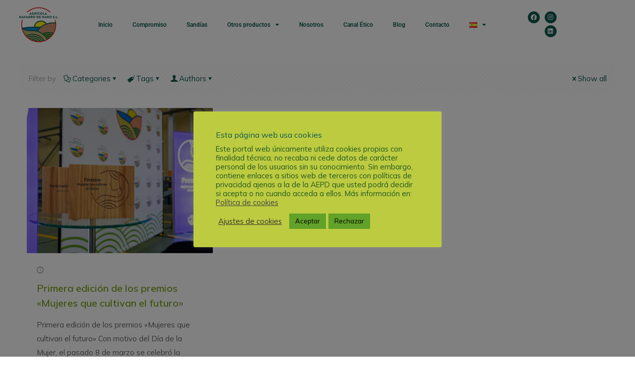

--- FILE ---
content_type: text/css
request_url: https://agricolanavarrodeharo.es/wp-content/uploads/elementor/css/post-4594.css?ver=1768478523
body_size: 878
content:
.elementor-widget-section .eael-protected-content-message{font-family:var( --e-global-typography-secondary-font-family ), Sans-serif;font-weight:var( --e-global-typography-secondary-font-weight );}.elementor-widget-section .protected-content-error-msg{font-family:var( --e-global-typography-secondary-font-family ), Sans-serif;font-weight:var( --e-global-typography-secondary-font-weight );}.elementor-4594 .elementor-element.elementor-element-0cfd7df:not(.elementor-motion-effects-element-type-background), .elementor-4594 .elementor-element.elementor-element-0cfd7df > .elementor-motion-effects-container > .elementor-motion-effects-layer{background-color:#FFFFFF;}.elementor-4594 .elementor-element.elementor-element-0cfd7df{transition:background 0.3s, border 0.3s, border-radius 0.3s, box-shadow 0.3s;}.elementor-4594 .elementor-element.elementor-element-0cfd7df > .elementor-background-overlay{transition:background 0.3s, border-radius 0.3s, opacity 0.3s;}.elementor-widget-image .eael-protected-content-message{font-family:var( --e-global-typography-secondary-font-family ), Sans-serif;font-weight:var( --e-global-typography-secondary-font-weight );}.elementor-widget-image .protected-content-error-msg{font-family:var( --e-global-typography-secondary-font-family ), Sans-serif;font-weight:var( --e-global-typography-secondary-font-weight );}.elementor-widget-image .widget-image-caption{color:var( --e-global-color-text );font-family:var( --e-global-typography-text-font-family ), Sans-serif;font-weight:var( --e-global-typography-text-font-weight );}.elementor-bc-flex-widget .elementor-4594 .elementor-element.elementor-element-51be506.elementor-column .elementor-widget-wrap{align-items:center;}.elementor-4594 .elementor-element.elementor-element-51be506.elementor-column.elementor-element[data-element_type="column"] > .elementor-widget-wrap.elementor-element-populated{align-content:center;align-items:center;}.elementor-widget-nav-menu .eael-protected-content-message{font-family:var( --e-global-typography-secondary-font-family ), Sans-serif;font-weight:var( --e-global-typography-secondary-font-weight );}.elementor-widget-nav-menu .protected-content-error-msg{font-family:var( --e-global-typography-secondary-font-family ), Sans-serif;font-weight:var( --e-global-typography-secondary-font-weight );}.elementor-widget-nav-menu .elementor-nav-menu .elementor-item{font-family:var( --e-global-typography-primary-font-family ), Sans-serif;font-weight:var( --e-global-typography-primary-font-weight );}.elementor-widget-nav-menu .elementor-nav-menu--main .elementor-item{color:var( --e-global-color-text );fill:var( --e-global-color-text );}.elementor-widget-nav-menu .elementor-nav-menu--main .elementor-item:hover,
					.elementor-widget-nav-menu .elementor-nav-menu--main .elementor-item.elementor-item-active,
					.elementor-widget-nav-menu .elementor-nav-menu--main .elementor-item.highlighted,
					.elementor-widget-nav-menu .elementor-nav-menu--main .elementor-item:focus{color:var( --e-global-color-accent );fill:var( --e-global-color-accent );}.elementor-widget-nav-menu .elementor-nav-menu--main:not(.e--pointer-framed) .elementor-item:before,
					.elementor-widget-nav-menu .elementor-nav-menu--main:not(.e--pointer-framed) .elementor-item:after{background-color:var( --e-global-color-accent );}.elementor-widget-nav-menu .e--pointer-framed .elementor-item:before,
					.elementor-widget-nav-menu .e--pointer-framed .elementor-item:after{border-color:var( --e-global-color-accent );}.elementor-widget-nav-menu{--e-nav-menu-divider-color:var( --e-global-color-text );}.elementor-widget-nav-menu .elementor-nav-menu--dropdown .elementor-item, .elementor-widget-nav-menu .elementor-nav-menu--dropdown  .elementor-sub-item{font-family:var( --e-global-typography-accent-font-family ), Sans-serif;font-weight:var( --e-global-typography-accent-font-weight );}.elementor-4594 .elementor-element.elementor-element-5fe5df9 .elementor-menu-toggle{margin:0 auto;}.elementor-4594 .elementor-element.elementor-element-5fe5df9 .elementor-nav-menu .elementor-item{font-family:"Roboto", Sans-serif;font-size:12px;font-weight:600;}.elementor-4594 .elementor-element.elementor-element-5fe5df9 .elementor-nav-menu--main .elementor-item{color:#0D5A4D;fill:#0D5A4D;}.elementor-4594 .elementor-element.elementor-element-5fe5df9 .elementor-nav-menu--main .elementor-item:hover,
					.elementor-4594 .elementor-element.elementor-element-5fe5df9 .elementor-nav-menu--main .elementor-item.elementor-item-active,
					.elementor-4594 .elementor-element.elementor-element-5fe5df9 .elementor-nav-menu--main .elementor-item.highlighted,
					.elementor-4594 .elementor-element.elementor-element-5fe5df9 .elementor-nav-menu--main .elementor-item:focus{color:#80A41B;fill:#80A41B;}.elementor-4594 .elementor-element.elementor-element-5fe5df9 .elementor-nav-menu--main:not(.e--pointer-framed) .elementor-item:before,
					.elementor-4594 .elementor-element.elementor-element-5fe5df9 .elementor-nav-menu--main:not(.e--pointer-framed) .elementor-item:after{background-color:#80A41B;}.elementor-4594 .elementor-element.elementor-element-5fe5df9 .e--pointer-framed .elementor-item:before,
					.elementor-4594 .elementor-element.elementor-element-5fe5df9 .e--pointer-framed .elementor-item:after{border-color:#80A41B;}.elementor-4594 .elementor-element.elementor-element-5fe5df9 .elementor-nav-menu--dropdown a, .elementor-4594 .elementor-element.elementor-element-5fe5df9 .elementor-menu-toggle{color:#FFFFFF;fill:#FFFFFF;}.elementor-4594 .elementor-element.elementor-element-5fe5df9 .elementor-nav-menu--dropdown{background-color:#0D5A4D;}.elementor-4594 .elementor-element.elementor-element-5fe5df9 .elementor-nav-menu--dropdown a:hover,
					.elementor-4594 .elementor-element.elementor-element-5fe5df9 .elementor-nav-menu--dropdown a:focus,
					.elementor-4594 .elementor-element.elementor-element-5fe5df9 .elementor-nav-menu--dropdown a.elementor-item-active,
					.elementor-4594 .elementor-element.elementor-element-5fe5df9 .elementor-nav-menu--dropdown a.highlighted{background-color:#80A41B;}.elementor-bc-flex-widget .elementor-4594 .elementor-element.elementor-element-f7883e9.elementor-column .elementor-widget-wrap{align-items:center;}.elementor-4594 .elementor-element.elementor-element-f7883e9.elementor-column.elementor-element[data-element_type="column"] > .elementor-widget-wrap.elementor-element-populated{align-content:center;align-items:center;}.elementor-widget-social-icons .eael-protected-content-message{font-family:var( --e-global-typography-secondary-font-family ), Sans-serif;font-weight:var( --e-global-typography-secondary-font-weight );}.elementor-widget-social-icons .protected-content-error-msg{font-family:var( --e-global-typography-secondary-font-family ), Sans-serif;font-weight:var( --e-global-typography-secondary-font-weight );}.elementor-4594 .elementor-element.elementor-element-215f4b9 .elementor-repeater-item-f6852d4.elementor-social-icon{background-color:#0D5A4D;}.elementor-4594 .elementor-element.elementor-element-215f4b9 .elementor-repeater-item-c24b482.elementor-social-icon{background-color:#0D5A4D;}.elementor-4594 .elementor-element.elementor-element-215f4b9 .elementor-repeater-item-f09d0d8.elementor-social-icon{background-color:#0D5A4D;}.elementor-4594 .elementor-element.elementor-element-215f4b9{--grid-template-columns:repeat(0, auto);--icon-size:12px;--grid-column-gap:6px;--grid-row-gap:0px;}.elementor-4594 .elementor-element.elementor-element-215f4b9 .elementor-widget-container{text-align:right;}.elementor-theme-builder-content-area{height:400px;}.elementor-location-header:before, .elementor-location-footer:before{content:"";display:table;clear:both;}@media(min-width:768px){.elementor-4594 .elementor-element.elementor-element-a298d55{width:13.683%;}.elementor-4594 .elementor-element.elementor-element-51be506{width:75.981%;}.elementor-4594 .elementor-element.elementor-element-f7883e9{width:9.612%;}}

--- FILE ---
content_type: text/css
request_url: https://agricolanavarrodeharo.es/wp-content/uploads/elementor/css/post-4590.css?ver=1768478524
body_size: 843
content:
.elementor-widget-section .eael-protected-content-message{font-family:var( --e-global-typography-secondary-font-family ), Sans-serif;font-weight:var( --e-global-typography-secondary-font-weight );}.elementor-widget-section .protected-content-error-msg{font-family:var( --e-global-typography-secondary-font-family ), Sans-serif;font-weight:var( --e-global-typography-secondary-font-weight );}.elementor-4590 .elementor-element.elementor-element-415893b:not(.elementor-motion-effects-element-type-background), .elementor-4590 .elementor-element.elementor-element-415893b > .elementor-motion-effects-container > .elementor-motion-effects-layer{background-color:#0D5A4D;}.elementor-4590 .elementor-element.elementor-element-415893b{transition:background 0.3s, border 0.3s, border-radius 0.3s, box-shadow 0.3s;}.elementor-4590 .elementor-element.elementor-element-415893b > .elementor-background-overlay{transition:background 0.3s, border-radius 0.3s, opacity 0.3s;}.elementor-widget-spacer .eael-protected-content-message{font-family:var( --e-global-typography-secondary-font-family ), Sans-serif;font-weight:var( --e-global-typography-secondary-font-weight );}.elementor-widget-spacer .protected-content-error-msg{font-family:var( --e-global-typography-secondary-font-family ), Sans-serif;font-weight:var( --e-global-typography-secondary-font-weight );}.elementor-4590 .elementor-element.elementor-element-103b7c0{--spacer-size:28px;}.elementor-widget-image .eael-protected-content-message{font-family:var( --e-global-typography-secondary-font-family ), Sans-serif;font-weight:var( --e-global-typography-secondary-font-weight );}.elementor-widget-image .protected-content-error-msg{font-family:var( --e-global-typography-secondary-font-family ), Sans-serif;font-weight:var( --e-global-typography-secondary-font-weight );}.elementor-widget-image .widget-image-caption{color:var( --e-global-color-text );font-family:var( --e-global-typography-text-font-family ), Sans-serif;font-weight:var( --e-global-typography-text-font-weight );}.elementor-4590 .elementor-element.elementor-element-416549b > .elementor-widget-container{padding:0px 150px 0px 150px;}.elementor-widget-text-editor .eael-protected-content-message{font-family:var( --e-global-typography-secondary-font-family ), Sans-serif;font-weight:var( --e-global-typography-secondary-font-weight );}.elementor-widget-text-editor .protected-content-error-msg{font-family:var( --e-global-typography-secondary-font-family ), Sans-serif;font-weight:var( --e-global-typography-secondary-font-weight );}.elementor-widget-text-editor{font-family:var( --e-global-typography-text-font-family ), Sans-serif;font-weight:var( --e-global-typography-text-font-weight );color:var( --e-global-color-text );}.elementor-widget-text-editor.elementor-drop-cap-view-stacked .elementor-drop-cap{background-color:var( --e-global-color-primary );}.elementor-widget-text-editor.elementor-drop-cap-view-framed .elementor-drop-cap, .elementor-widget-text-editor.elementor-drop-cap-view-default .elementor-drop-cap{color:var( --e-global-color-primary );border-color:var( --e-global-color-primary );}.elementor-4590 .elementor-element.elementor-element-2d26407 > .elementor-widget-container{padding:0px 50px 0px 50px;}.elementor-4590 .elementor-element.elementor-element-2d26407{text-align:center;color:#FFFFFF;}.elementor-4590 .elementor-element.elementor-element-d1b665b{--spacer-size:50px;}.elementor-bc-flex-widget .elementor-4590 .elementor-element.elementor-element-1771d0d.elementor-column .elementor-widget-wrap{align-items:center;}.elementor-4590 .elementor-element.elementor-element-1771d0d.elementor-column.elementor-element[data-element_type="column"] > .elementor-widget-wrap.elementor-element-populated{align-content:center;align-items:center;}.elementor-4590 .elementor-element.elementor-element-1771d0d > .elementor-element-populated{padding:0px 50px 0px 50px;}.elementor-4590 .elementor-element.elementor-element-705f2c9{--spacer-size:10px;}.elementor-widget-heading .eael-protected-content-message{font-family:var( --e-global-typography-secondary-font-family ), Sans-serif;font-weight:var( --e-global-typography-secondary-font-weight );}.elementor-widget-heading .protected-content-error-msg{font-family:var( --e-global-typography-secondary-font-family ), Sans-serif;font-weight:var( --e-global-typography-secondary-font-weight );}.elementor-widget-heading .elementor-heading-title{font-family:var( --e-global-typography-primary-font-family ), Sans-serif;font-weight:var( --e-global-typography-primary-font-weight );color:var( --e-global-color-primary );}.elementor-4590 .elementor-element.elementor-element-9f24fd6 .elementor-heading-title{font-family:"Playfair Display", Sans-serif;font-size:31px;font-weight:600;color:#FFFFFF;}.elementor-4590 .elementor-element.elementor-element-807754d{color:#FFFFFF;}.elementor-4590 .elementor-element.elementor-element-f81ca54{color:#FFFFFF;}.elementor-widget-social-icons .eael-protected-content-message{font-family:var( --e-global-typography-secondary-font-family ), Sans-serif;font-weight:var( --e-global-typography-secondary-font-weight );}.elementor-widget-social-icons .protected-content-error-msg{font-family:var( --e-global-typography-secondary-font-family ), Sans-serif;font-weight:var( --e-global-typography-secondary-font-weight );}.elementor-4590 .elementor-element.elementor-element-c094132 .elementor-repeater-item-f6852d4.elementor-social-icon{background-color:#FFFFFF;}.elementor-4590 .elementor-element.elementor-element-c094132 .elementor-repeater-item-f6852d4.elementor-social-icon i{color:#000000;}.elementor-4590 .elementor-element.elementor-element-c094132 .elementor-repeater-item-f6852d4.elementor-social-icon svg{fill:#000000;}.elementor-4590 .elementor-element.elementor-element-c094132 .elementor-repeater-item-c24b482.elementor-social-icon{background-color:#FFFFFF;}.elementor-4590 .elementor-element.elementor-element-c094132 .elementor-repeater-item-c24b482.elementor-social-icon i{color:#000000;}.elementor-4590 .elementor-element.elementor-element-c094132 .elementor-repeater-item-c24b482.elementor-social-icon svg{fill:#000000;}.elementor-4590 .elementor-element.elementor-element-c094132 .elementor-repeater-item-f09d0d8.elementor-social-icon{background-color:#FFFFFF;}.elementor-4590 .elementor-element.elementor-element-c094132 .elementor-repeater-item-f09d0d8.elementor-social-icon i{color:#000000;}.elementor-4590 .elementor-element.elementor-element-c094132 .elementor-repeater-item-f09d0d8.elementor-social-icon svg{fill:#000000;}.elementor-4590 .elementor-element.elementor-element-c094132{--grid-template-columns:repeat(0, auto);--icon-size:12px;--grid-column-gap:5px;--grid-row-gap:0px;}.elementor-4590 .elementor-element.elementor-element-c094132 .elementor-widget-container{text-align:left;}.elementor-4590 .elementor-element.elementor-element-50aa590:not(.elementor-motion-effects-element-type-background), .elementor-4590 .elementor-element.elementor-element-50aa590 > .elementor-motion-effects-container > .elementor-motion-effects-layer{background-color:#FCEA00;}.elementor-4590 .elementor-element.elementor-element-50aa590{transition:background 0.3s, border 0.3s, border-radius 0.3s, box-shadow 0.3s;}.elementor-4590 .elementor-element.elementor-element-50aa590 > .elementor-background-overlay{transition:background 0.3s, border-radius 0.3s, opacity 0.3s;}.elementor-4590 .elementor-element.elementor-element-210281f{--spacer-size:10px;}.elementor-4590 .elementor-element.elementor-element-42380cf{text-align:center;color:#000000;}.elementor-theme-builder-content-area{height:400px;}.elementor-location-header:before, .elementor-location-footer:before{content:"";display:table;clear:both;}